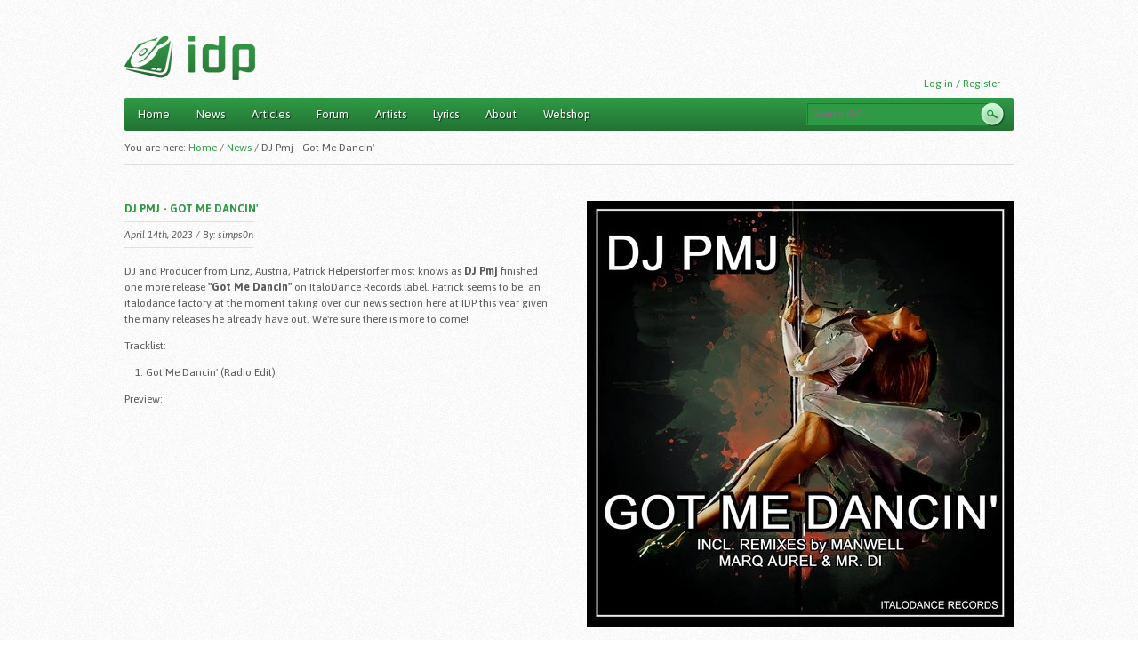

--- FILE ---
content_type: text/html; charset=utf-8
request_url: https://idprecords.italodanceportal.com/news/dj-pmj-got-me-dancin
body_size: 3921
content:
<!DOCTYPE html PUBLIC "-//W3C//DTD XHTML 1.0 Strict//EN" "http://www.w3.org/TR/xhtml1/DTD/xhtml1-strict.dtd">
<html xmlns="http://www.w3.org/1999/xhtml" xmlns:og="http://opengraphprotocol.org/schema/" xml:lang="en" lang="en" dir="ltr">

<head>
<meta http-equiv="Content-Type" content="text/html; charset=utf-8" />
  <title>DJ Pmj - Got Me Dancin&#039; | IDP - ItaloDancePortal.com</title>
  <meta property="fb:app_id" content="342783249116693" />
	<script type="82e06e66c73e3f31fe358d7f-text/javascript">
  WebFontConfig = {
    google: { families: [ 'Asap:400,400italic,700,700italic:latin,latin-ext' ] }
  };
  (function() {
    var wf = document.createElement('script');
    wf.src = ('https:' == document.location.protocol ? 'https' : 'http') +
      '://ajax.googleapis.com/ajax/libs/webfont/1/webfont.js';
    wf.type = 'text/javascript';
    wf.async = 'true';
    var s = document.getElementsByTagName('script')[0];
    s.parentNode.insertBefore(wf, s);
  })();
	</script>
	
  <meta http-equiv="Content-Type" content="text/html; charset=utf-8" />
<meta property="og:title" content="DJ Pmj - Got Me Dancin&#039;" />
<meta property="og:description" content="  DJ and Producer from Linz, Austria, Patrick Helperstorfer most knows as DJ Pmj finished one more release &quot;Got Me Dancin&quot; on ItaloDance Records label. Patrick seems to be  an italodance factory at th" />
<meta property="og:image" content="https://italodanceportal.com/sites/default/files/9c7e8a7c-7a57-4ee9-9f89-c13d54c350eb.jpg" />
<meta property="og:url" content="https://italodanceportal.com/news/dj-pmj-got-me-dancin" />
<meta property="og:email" content="info@italodanceportal.com" />
<meta property="og:site_name" content="IDP - Italo Dance Portal.com" />
<link rel="shortcut icon" href="/sites/all/themes/idpzen/favicon.ico" type="image/x-icon" />
  <link type="text/css" rel="stylesheet" media="all" href="/sites/default/files/css/css_8ccef9527891499d40bb967865a65fae.css" />
<link type="text/css" rel="stylesheet" media="print" href="/sites/default/files/css/css_845a04474593bd8fd35c79b4b1b4dcae.css" />
<!--[if IE]>
<link type="text/css" rel="stylesheet" media="all" href="/sites/all/themes/idpzen/css/ie.css?5" />
<![endif]-->
<!--[if lte IE 6]>
<link type="text/css" rel="stylesheet" media="all" href="/sites/all/themes/idpzen/css/ie6.css?5" />
<![endif]-->
  <script type="82e06e66c73e3f31fe358d7f-text/javascript" src="/sites/default/files/js/js_193a88deae596b046b4db348040d06f4.js"></script>
<script type="82e06e66c73e3f31fe358d7f-text/javascript">
<!--//--><![CDATA[//><!--
jQuery.extend(Drupal.settings, { "basePath": "/", "googleanalytics": { "trackOutgoing": 1, "trackMailto": 1, "trackDownload": 1, "trackDownloadExtensions": "7z|aac|arc|arj|asf|asx|avi|bin|csv|doc|exe|flv|gif|gz|gzip|hqx|jar|jpe?g|js|mp(2|3|4|e?g)|mov(ie)?|msi|msp|pdf|phps|png|ppt|qtm?|ra(m|r)?|sea|sit|tar|tgz|torrent|txt|wav|wma|wmv|wpd|xls|xml|z|zip" }, "cron": { "basePath": "/poormanscron", "runNext": 1764983229 } });
//--><!]]>
</script>
</head>
<body class="page not-front not-logged-in node-type-news no-sidebars page-news-dj-pmj-got-me-dancin section-news">

      <div id="skip-link"><a href="#main-menu">Jump to Navigation</a></div>
  
  <div id="page" class="container-16 clearfix"><div id="page-inner">

    <div id="header"><div class="section clearfix">

                        <a href="/" title="Home" rel="home" id="logo"><img src="/sites/all/themes/idpzen/logo.png" alt="Home" /></a>        
              
      
              <!--<div id="search-box"></div>-->
      
      <div class="region region-header">
  <div id="block-block-5" class="block block-block first region-odd odd region-count-1 count-1">
  
  <div class="content">
      <p></p><p><a href="/user">Log in / Register</a></p>
    </div>

  </div><!-- /.block -->
<div id="block-search-0" class="block block-search last region-even even region-count-2 count-2">
  
  <div class="content">
    <form action="/news/dj-pmj-got-me-dancin"  accept-charset="UTF-8" method="post" id="search-block-form">
<div><div class="container-inline">
  <div class="form-item" id="edit-search-block-form-1-wrapper">
 <label for="edit-search-block-form-1">Search this site: </label>
 <input type="text" maxlength="128" name="search_block_form" id="edit-search-block-form-1" size="15" value="" title="Enter the terms you wish to search for." placeholder="Search IDP.." class="form-text" />
</div>
<input type="submit" name="op" id="edit-submit" value="Search"  class="form-submit" />
<input type="hidden" name="form_build_id" id="form-J-GBgTcNXQKVxJ5vc_ZukB5QTtb6bJ-xYcVVaRrwP3o" value="form-J-GBgTcNXQKVxJ5vc_ZukB5QTtb6bJ-xYcVVaRrwP3o"  />
<input type="hidden" name="form_id" id="edit-search-block-form" value="search_block_form"  />
</div>

</div></form>
  </div>

  </div><!-- /.block -->
</div><!-- /.region -->

    </div></div><!-- /.section, /#header -->
	

    <div id="main-wrapper"><div id="main" class="clearfix">

      <div id="content" class="column"><div class="section">
	    
		        <div id="navigation"><div class="section clearfix">

          <h2 class="element-invisible">Main menu</h2><ul id="main-menu" class="links clearfix"><li class="menu-478 first"><a href="/frontpage" title="">Home</a></li>
<li class="menu-1156"><a href="/news" title="">News</a></li>
<li class="menu-479"><a href="/articles" title="">Articles</a></li>
<li class="menu-480"><a href="/forum" title="">Forum</a></li>
<li class="menu-481"><a href="/artists" title="">Artists</a></li>
<li class="menu-1157"><a href="/lyrics" title="">Lyrics</a></li>
<li class="menu-483"><a href="/contact" title="">About</a></li>
<li class="menu-6117 last"><a href="/shop" title="">Webshop</a></li>
</ul>
          
        </div></div><!-- /.section, /#navigation -->
      
        
        		
		<div class="breadcrumb-text">You are here: </div>
        <div class="breadcrumb"><a href="/" id="custom-breadcrumbs-home" class="even">Home</a> / <a href="/news" class="custom-breadcrumbs-item-1 odd">News</a> / <span class="custom-breadcrumbs-item-2 even custom-breadcrumbs-none">DJ Pmj - Got Me Dancin&#039;</span></div>                  <h1 class="title">DJ Pmj - Got Me Dancin&#039;</h1>
                                
        
        <div id="content-area">
          
<div id="node-1006040" class="node node-type-news node-promoted build-mode-full clearfix">

  
  <div class="content">
    <div class="content-left">
			<p class="node-title">DJ Pmj - Got Me Dancin&#039;</p>
			<div class="meta">
				April 14th, 2023 / By: <span class="orange">simps0n</span>			</div>
			  <p></p><p>DJ and Producer from Linz, Austria, Patrick Helperstorfer most knows as <strong>DJ Pmj </strong>finished one more release <strong>"Got Me Dancin"</strong> on ItaloDance Records label. Patrick seems to be  an italodance factory at the moment taking over our news section here at IDP this year given the many releases he already have out. We're sure there is more to come!</p><p>Tracklist:</p><ol><li>Got Me Dancin' (Radio Edit)</li></ol><p>Preview:</p><div class="media_embed"><iframe frameborder="0" height="352" src="https://open.spotify.com/embed/track/3jEU5jbpTWXFJ7dCwx17ze?utm_source=generator&amp;theme=0" width="100%"></iframe></div>  			
						<span class="link-line"></span>
			<ul class="links inline"><li class="discussthis first last"><span>Post a comment</span></li>
</ul>			<span class="link-line"></span>			
		</div>

		<div class="content-right">
			<img src="https://italodanceportal.com/sites/default/files/imagecache/node_cover/9c7e8a7c-7a57-4ee9-9f89-c13d54c350eb.jpg" alt="" title=""  class="imagecache imagecache-node_cover" width="480" height="480" />			<div class="release-info">
				<ul class="links inline"><li class="discussthis first last"><span>Post a comment</span></li>
</ul><br><br>
								<span class="release-label"><b>Label:</b></span>ItaloDance Records<br>
												<span class="release-label"><b>Release date:</b></span><span class="date-display-single">April 14th, 2023</span>								<br><br><b>Buy it here:</b>				<div class="buy-link">
					<span style="display:block;"><a href="https://www.deezer.com/us/album/426819807" target="_blank">Deezer</a></span><span style="display:block;"><a href="https://open.spotify.com/track/3jEU5jbpTWXFJ7dCwx17ze" target="_blank">Spotify</a></span><span style="display:block;"><a href="https://music.apple.com/us/album/got-me-dancin-single/1681046841" target="_blank">Apple Music</a></span><span style="display:block;"><a href="https://www.beatport.com/release/got-me-dancin/4087042" target="_blank">Beatport</a></span>				</div>
									<div class="related">
					<div style='padding-bottom:5px;'><b>Related news</b></div><div class='related-news'><a href="/news/delizia-leon-jerome-thevenot-feel-my-love-dj-pmj-remix">Delizia Leon &amp; Jerome Thevenot - Feel My Love (DJ Pmj Remix)</a></div><div class='related-news'><a href="/news/dj-pmj-rock-club">DJ Pmj - Rock this Club</a></div><div class='related-news'><a href="/news/dj-pmj-time-orient">DJ Pmj - Time for Orient</a></div>					</div>
						
			</div>	
		</div>
		<div class="clearfix"></div>
				
  </div>
  <script type="82e06e66c73e3f31fe358d7f-text/javascript">
	/* Set correct youtube video size in articles */
	Drupal.behaviors.setYoutubeWidth = function (context) {
		$('.media-youtube-html5', context).each(function () {
			$('.media-youtube-html5', context).attr('width', 480);
			$('.media-youtube-html5', context).attr('height', 313);
		});
	};
  </script>
</div><!-- /.node -->
        </div>

        
      </div></div><!-- /.section, /#content -->

      
      
    </div></div><!-- /#main, /#main-wrapper -->

          <div id="footer"><div class="section">

        
        		
		
        <div class="region region-footer">
  <div id="block-block-8" class="block block-block first last region-odd odd region-count-1 count-3">
  
  <div class="content">
    <div class="left">
	Copyright &copy; 2026 ItaloDancePortal.com - <a href="/privacy">Privacy Policy</a> - <a href="/tos">Terms of Use</a> - <a href="/contact">Contact Us</a></div>
<div class="right">
	<a href="#" onclick="if (!window.__cfRLUnblockHandlers) return false; scrolltotop()" data-cf-modified-82e06e66c73e3f31fe358d7f-="">Go to top</a></div>
  </div>

  </div><!-- /.block -->
</div><!-- /.region -->

      </div></div><!-- /.section, /#footer -->
    
  </div></div><!-- /#page, /#page-wrapper -->

  
  <script type="82e06e66c73e3f31fe358d7f-text/javascript" src="/sites/default/files/js/js_a53ddb0949265b139df674283129b02c.js"></script>
<script type="82e06e66c73e3f31fe358d7f-text/javascript">
<!--//--><![CDATA[//><!--
var _gaq = _gaq || [];_gaq.push(["_setAccount", "UA-31084194-1"]);_gaq.push(["_setDomainName", ".idprecords.italodanceportal.com"]);_gaq.push(["_trackPageview"]);(function() {var ga = document.createElement("script");ga.type = "text/javascript";ga.async = true;ga.src = ("https:" == document.location.protocol ? "https://ssl" : "http://www") + ".google-analytics.com/ga.js";var s = document.getElementsByTagName("script")[0];s.parentNode.insertBefore(ga, s);})();
//--><!]]>
</script>

<script src="/cdn-cgi/scripts/7d0fa10a/cloudflare-static/rocket-loader.min.js" data-cf-settings="82e06e66c73e3f31fe358d7f-|49" defer></script><script defer src="https://static.cloudflareinsights.com/beacon.min.js/vcd15cbe7772f49c399c6a5babf22c1241717689176015" integrity="sha512-ZpsOmlRQV6y907TI0dKBHq9Md29nnaEIPlkf84rnaERnq6zvWvPUqr2ft8M1aS28oN72PdrCzSjY4U6VaAw1EQ==" data-cf-beacon='{"version":"2024.11.0","token":"75fb3f5817b940609c63a3547cb54e7d","r":1,"server_timing":{"name":{"cfCacheStatus":true,"cfEdge":true,"cfExtPri":true,"cfL4":true,"cfOrigin":true,"cfSpeedBrain":true},"location_startswith":null}}' crossorigin="anonymous"></script>
</body>
</html>
